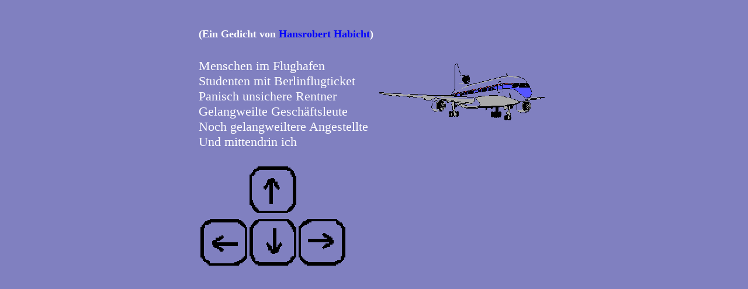

--- FILE ---
content_type: text/html
request_url: http://hoffmann1.de/habicht/24.htm
body_size: 1393
content:
<!doctype html>
<html lang="de">
<head>
  <title>Hansrobert Habicht - 24</title>
  <meta name="Author" content="Habicht">
  <meta http-equiv="content-type" content="text/html; charset=utf-8">
  <link rel="stylesheet" type="text/css" href="haro.css">
</head>
  
<body style= "max-width:600px; margin:auto; text-align: left; background-color: #8080c0; color: white;"> 
              
          
&nbsp; <br>

          
<div style="font-family:  Times New Roman,Times,serif; font-size: 22px;">  
<h5>(Ein Gedicht von <a class="main" href="l.htm">Hansrobert Habicht</a>)</h5>    
          
<img src="flughafe.gif" alt="Menschen im Flughafen" style= "height: 115px; width: 300px; margin:0px; float:right;">            
       
Menschen im Flughafen<br>
Studenten mit Berlinflugticket<br>
Panisch unsichere Rentner<br>
Gelangweilte Geschäftsleute<br>
Noch gelangweiltere Angestellte<br>
Und mittendrin ich
<br><br>

       
<table>
<tr>
  <td> &nbsp;</td>
  <td><a href="a1.htm"><img src="o.gif" alt="raus"></a></td>
  <td> &nbsp;</td>
</tr>
<tr>
  <td><a href="23.htm"><img src="l.gif" alt="zurück"></a></td>
  <td><a href="e1.htm"><img src="u.gif" alt="rein"></a></td>
  <td><a href="25.htm"><img src="r.gif" alt="weiter"></a></td>
</tr>
</table>          
          
          
</div>           

</body>
  
</html>

<!--  leerer Kommentar
-->

--- FILE ---
content_type: text/css
request_url: http://hoffmann1.de/habicht/haro.css
body_size: 1701
content:
     /*---hoffmann1.de-styleindex---*/

     body {
     	background-color: #eeeeee;
         font-family: Verdana, Arial, sans-serif;         
     }

     .rocknroll {font-family: Arial, Times;}

     a.av:link, a.av:visited, a.av:hover, a.av:active {
     	font-family: Verdana, Arial, sans-serif;
     	font-weight: bold;
         font-style: italic;
         text-decoration: none;
         color: #000000;
     }

     /*---index---*/

     #welcome {
         background-color: tomato;
         border: 1px solid #555555;
         margin-left: 5%;
         margin-right: 5%;
     }

     .welcome1, .welcome2, .welcome3 {
     	margin: 2px;
         font-family: Arial, sans-serif, serif;
     }

     .welcome1 {
     	font-size: 47px;
         margin-top: 2px;
         background-color: #B5A642;
         font-weight: bold;
         color: #ffffff;
     }

     .welcome2 {
     	font-size: 35px;
         margin-top: 10px;
         background-color: gold;
         font-weight: bold;
         color: darkred;
     }

     .welcome3 {
     	font-size: 25px;
         margin-top: 10px;
     }

     a.main:link, a.main:visited, a.main:hover, a.main:active {
         text-decoration: none;
         color: blue;
     }


    .menutitle {
     	font-size: 30px;
         font-family: Arial, sans-serif, serif;
         margin: 5px;
     }

     .content {
     	font-size: 25px;
         margin: 5px;
     }

     /*---haro---*/

     .harohead {font-size: 60px;}

     /*---links---*/

     a.links:link, a.links:visited, a.links:hover, a.links:active {
     	text-decoration: none;
         color: black;
     }
